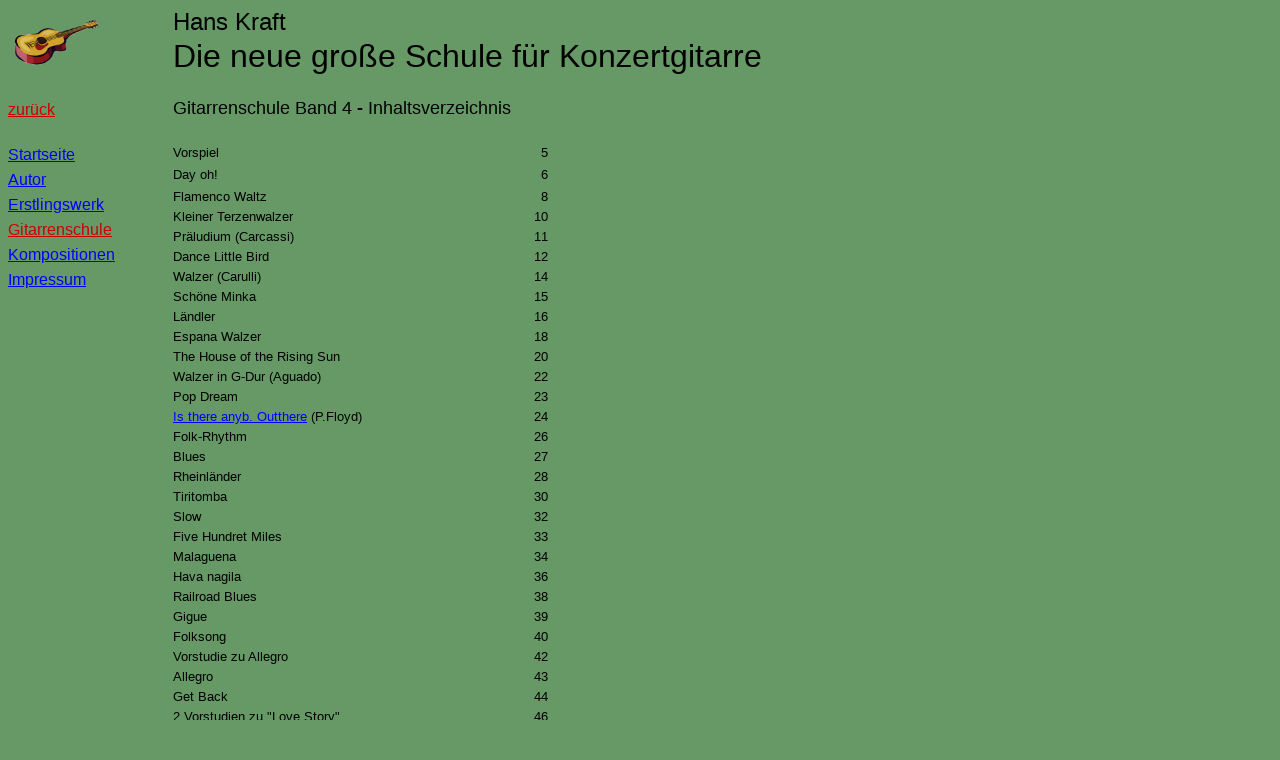

--- FILE ---
content_type: text/html
request_url: https://www.gitarren-schule.com/Dokumente/Notenbeispiele/Gitarrenschule_Band4/inh.htm
body_size: 16352
content:
<html>
<head>
<title>Gitarrenschule</title>
<meta http-equiv="Content-Type" content="text/html; charset=iso-8859-1">
</head>

<body bgcolor="#669966" text="#000000" link="#CC0000">
<table width="901" border="0" cellpadding="0" cellspacing="0" height="1988">
  <tr> 
    <td valign="middle" rowspan="2" width="100" align="center"><img src="../../../Bilder/Gitarren/3_Gitarren.gif" width="100" height="50"></td>
    <td valign="top" colspan="2" rowspan="2">&nbsp;</td>
    <td valign="top" height="30" colspan="4"> 
      <p><font size="5" face="Verdana, Arial, Helvetica, sans-serif">Hans Kraft</font></p>
    </td>
    <td width="1"></td>
  </tr>
  <tr> 
    <td valign="top" height="40" colspan="4"><font size="6" face="Verdana, Arial, Helvetica, sans-serif">Die 
      neue gro&szlig;e Schule f&uuml;r Konzertgitarre</font></td>
    <td></td>
  </tr>
  <tr> 
    <td height="20" colspan="7" valign="top">&nbsp;</td>
    <td></td>
  </tr>
  <tr> 
    <td height="25" colspan="2" valign="middle" align="left"><font color="#0000FF" face="Verdana, Arial, Helvetica, sans-serif" size="3"><a href="../../Gitarrenschule.htm"><font color="#CC0000">zur&uuml;ck</font></a></font></td>
    <td rowspan="15" valign="top" width="25">&nbsp;</td>
    <td valign="top" colspan="3"><font face="Verdana, Arial, Helvetica, sans-serif" size="3"><font size="4">Gitarrenschule 
      Band 4</font><b><font size="4"> - </font></b><font face="Verdana, Arial, Helvetica, sans-serif" size="3"><font face="Verdana, Arial, Helvetica, sans-serif" size="4">Inhaltsverzeichnis</font></font></font></td>
    <td width="305" valign="top">&nbsp;</td>
    <td></td>
  </tr>
  <tr> 
    <td height="20" colspan="2" valign="top">&nbsp;</td>
    <td valign="top" width="350">&nbsp;</td>
    <td width="25" valign="top">&nbsp;</td>
    <td valign="top" colspan="2" rowspan="43">&nbsp;</td>
    <td></td>
  </tr>
  <tr> 
    <td valign="middle" colspan="2" rowspan="2" align="left"><a href="../../../index.htm"><font color="#0000FF" face="Verdana, Arial, Helvetica, sans-serif" size="3">Startseite</font></a></td>
    <td valign="middle" height="20" align="left"><font face="Verdana, Arial, Helvetica, sans-serif" size="2">Vorspiel</font></td>
    <td valign="middle" align="right"><font face="Verdana, Arial, Helvetica, sans-serif" size="2">5</font></td>
    <td></td>
  </tr>
  <tr> 
    <td valign="middle" rowspan="2" align="left"><font face="Verdana, Arial, Helvetica, sans-serif" size="2">Day 
      oh! </font></td>
    <td valign="middle" align="right" rowspan="2"><font face="Verdana, Arial, Helvetica, sans-serif" size="2">6</font></td>
    <td height="5"></td>
  </tr>
  <tr> 
    <td valign="middle" colspan="2" rowspan="2" align="left"><font size="3"><a href="../../Autor.htm"><font color="#0000FF" face="Verdana, Arial, Helvetica, sans-serif">Autor</font></a></font></td>
    <td height="19"></td>
  </tr>
  <tr> 
    <td valign="middle" rowspan="2" align="left"><font face="Verdana, Arial, Helvetica, sans-serif" size="2">Flamenco 
      Waltz </font></td>
    <td valign="middle" align="right" rowspan="2"><font face="Verdana, Arial, Helvetica, sans-serif" size="2">8</font></td>
    <td height="6"></td>
  </tr>
  <tr> 
    <td valign="middle" colspan="2" rowspan="2" align="left"><font color="#000000"><a href="../../Erstlingswerk.htm"><font color="#0000FF" face="Verdana, Arial, Helvetica, sans-serif" size="3">Erstlingswerk</font></a></font></td>
    <td height="14"></td>
  </tr>
  <tr> 
    <td valign="middle" rowspan="2" align="left"><font face="Verdana, Arial, Helvetica, sans-serif" size="2">Kleiner 
      Terzenwalzer </font></td>
    <td valign="middle" align="right" rowspan="2"><font face="Verdana, Arial, Helvetica, sans-serif" size="2">10</font></td>
    <td height="11"></td>
  </tr>
  <tr> 
    <td valign="middle" colspan="2" rowspan="2" align="left"><font color="#0000FF" face="Verdana, Arial, Helvetica, sans-serif" size="3"><a href="../../Gitarrenschule.htm"><font color="#CC0000">Gitarrenschule</font></a></font></td>
    <td height="9"></td>
  </tr>
  <tr> 
    <td valign="middle" rowspan="2" align="left"><font face="Verdana, Arial, Helvetica, sans-serif" size="2">Pr&auml;ludium 
      (Carcassi) </font></td>
    <td valign="middle" align="right" rowspan="2"><font face="Verdana, Arial, Helvetica, sans-serif" size="2">11</font></td>
    <td height="16"></td>
  </tr>
  <tr> 
    <td valign="middle" colspan="2" rowspan="3" align="left"><font color="#000000"><a href="../../Kompositionen.htm"><font color="#0000FF" face="Verdana, Arial, Helvetica, sans-serif" size="3">Kompositionen</font></a></font></td>
    <td height="4"></td>
  </tr>
  <tr> 
    <td valign="middle" height="20" align="left"><font face="Verdana, Arial, Helvetica, sans-serif" size="2">Dance 
      Little Bird</font></td>
    <td valign="middle" align="right"><font face="Verdana, Arial, Helvetica, sans-serif" size="2">12</font></td>
    <td></td>
  </tr>
  <tr> 
    <td valign="middle" rowspan="2" align="left"><font face="Verdana, Arial, Helvetica, sans-serif" size="2">Walzer 
      (Carulli) </font></td>
    <td valign="middle" align="right" rowspan="2"><font face="Verdana, Arial, Helvetica, sans-serif" size="2">14</font></td>
    <td height="1"></td>
  </tr>
  <tr> 
    <td valign="middle" colspan="2" rowspan="2" align="left"><a href="../../Imperssum.htm"><font color="#0000FF" face="Verdana, Arial, Helvetica, sans-serif" size="3">Impressum</font></a></td>
    <td height="19"></td>
  </tr>
  <tr> 
    <td valign="middle" rowspan="2" align="left"><font face="Verdana, Arial, Helvetica, sans-serif" size="2">Sch&ouml;ne 
      Minka </font></td>
    <td valign="middle" align="right" rowspan="2"><font face="Verdana, Arial, Helvetica, sans-serif" size="2">15</font></td>
    <td height="6"></td>
  </tr>
  <tr> 
    <td valign="top" colspan="3" rowspan="38">&nbsp;</td>
    <td height="14"></td>
  </tr>
  <tr> 
    <td valign="middle" height="20" align="left"><font face="Verdana, Arial, Helvetica, sans-serif" size="2">L&auml;ndler</font></td>
    <td valign="middle" align="right"><font face="Verdana, Arial, Helvetica, sans-serif" size="2">16</font></td>
    <td></td>
  </tr>
  <tr> 
    <td valign="middle" height="20" align="left"><font face="Verdana, Arial, Helvetica, sans-serif" size="2">Espana 
      Walzer </font></td>
    <td valign="middle" align="right"><font face="Verdana, Arial, Helvetica, sans-serif" size="2">18</font></td>
    <td></td>
  </tr>
  <tr> 
    <td valign="middle" height="20" align="left"><font face="Verdana, Arial, Helvetica, sans-serif" size="2">The 
      House of the Rising Sun</font></td>
    <td valign="middle" align="right"><font face="Verdana, Arial, Helvetica, sans-serif" size="2">20</font></td>
    <td></td>
  </tr>
  <tr> 
    <td height="20" valign="middle" align="left"><font face="Verdana, Arial, Helvetica, sans-serif" size="2">Walzer 
      in G-Dur (Aguado)</font></td>
    <td valign="middle" align="right"><font face="Verdana, Arial, Helvetica, sans-serif" size="2">22</font></td>
    <td></td>
  </tr>
  <tr> 
    <td valign="middle" height="20" align="left"><font face="Verdana, Arial, Helvetica, sans-serif" size="2">Pop 
      Dream </font></td>
    <td valign="middle" align="right"><font face="Verdana, Arial, Helvetica, sans-serif" size="2">23</font></td>
    <td></td>
  </tr>
  <tr> 
    <td valign="middle" height="20" align="left"><font face="Verdana, Arial, Helvetica, sans-serif" size="2"><a href="24.htm"><font color="0000ff">Is 
      there anyb. Outthere</font></a> (P.Floyd)</font></td>
    <td valign="middle" align="right"><font face="Verdana, Arial, Helvetica, sans-serif" size="2">24</font></td>
    <td></td>
  </tr>
  <tr> 
    <td valign="middle" height="20" align="left"><font face="Verdana, Arial, Helvetica, sans-serif" size="2">Folk-Rhythm</font></td>
    <td valign="middle" align="right"><font face="Verdana, Arial, Helvetica, sans-serif" size="2">26</font></td>
    <td></td>
  </tr>
  <tr> 
    <td valign="middle" height="20" align="left"><font face="Verdana, Arial, Helvetica, sans-serif" size="2">Blues</font></td>
    <td valign="middle" align="right"><font face="Verdana, Arial, Helvetica, sans-serif" size="2">27</font></td>
    <td></td>
  </tr>
  <tr> 
    <td valign="middle" height="20" align="left"><font face="Verdana, Arial, Helvetica, sans-serif" size="2">Rheinl&auml;nder</font></td>
    <td valign="middle" align="right"><font face="Verdana, Arial, Helvetica, sans-serif" size="2">28</font></td>
    <td></td>
  </tr>
  <tr> 
    <td valign="middle" height="20" align="left"><font face="Verdana, Arial, Helvetica, sans-serif" size="2">Tiritomba</font></td>
    <td valign="middle" align="right"><font face="Verdana, Arial, Helvetica, sans-serif" size="2">30</font></td>
    <td></td>
  </tr>
  <tr> 
    <td valign="middle" height="20" align="left"><font face="Verdana, Arial, Helvetica, sans-serif" size="2">Slow</font></td>
    <td valign="middle" align="right"><font face="Verdana, Arial, Helvetica, sans-serif" size="2">32</font></td>
    <td></td>
  </tr>
  <tr> 
    <td valign="middle" height="20" align="left"><font face="Verdana, Arial, Helvetica, sans-serif" size="2">Five 
      Hundret Miles</font></td>
    <td valign="middle" align="right"><font face="Verdana, Arial, Helvetica, sans-serif" size="2">33</font></td>
    <td></td>
  </tr>
  <tr> 
    <td valign="middle" height="20" align="left"><font face="Verdana, Arial, Helvetica, sans-serif" size="2">Malaguena</font></td>
    <td valign="middle" align="right"><font face="Verdana, Arial, Helvetica, sans-serif" size="2">34</font></td>
    <td></td>
  </tr>
  <tr> 
    <td valign="middle" height="20" align="left"><font face="Verdana, Arial, Helvetica, sans-serif" size="2">Hava 
      nagila </font></td>
    <td valign="middle" align="right"><font face="Verdana, Arial, Helvetica, sans-serif" size="2">36</font></td>
    <td></td>
  </tr>
  <tr> 
    <td valign="middle" height="20" align="left"><font face="Verdana, Arial, Helvetica, sans-serif" size="2">Railroad 
      Blues </font></td>
    <td valign="middle" align="right"><font face="Verdana, Arial, Helvetica, sans-serif" size="2">38</font></td>
    <td></td>
  </tr>
  <tr> 
    <td valign="middle" height="20" align="left"><font face="Verdana, Arial, Helvetica, sans-serif" size="2">Gigue</font></td>
    <td valign="middle" align="right"><font face="Verdana, Arial, Helvetica, sans-serif" size="2">39</font></td>
    <td></td>
  </tr>
  <tr> 
    <td valign="middle" height="20" align="left"><font face="Verdana, Arial, Helvetica, sans-serif" size="2">Folksong</font></td>
    <td valign="middle" align="right"><font face="Verdana, Arial, Helvetica, sans-serif" size="2">40</font></td>
    <td></td>
  </tr>
  <tr> 
    <td valign="middle" height="20" align="left"><font face="Verdana, Arial, Helvetica, sans-serif" size="2">Vorstudie 
      zu Allegro</font></td>
    <td valign="middle" align="right"><font face="Verdana, Arial, Helvetica, sans-serif" size="2">42</font></td>
    <td></td>
  </tr>
  <tr> 
    <td valign="middle" height="20" align="left"><font face="Verdana, Arial, Helvetica, sans-serif" size="2">Allegro</font></td>
    <td valign="middle" align="right"><font face="Verdana, Arial, Helvetica, sans-serif" size="2">43</font></td>
    <td></td>
  </tr>
  <tr> 
    <td valign="middle" height="20" align="left"><font face="Verdana, Arial, Helvetica, sans-serif" size="2">Get 
      Back </font></td>
    <td valign="middle" align="right"><font face="Verdana, Arial, Helvetica, sans-serif" size="2">44</font></td>
    <td></td>
  </tr>
  <tr> 
    <td valign="middle" height="20" align="left"><font face="Verdana, Arial, Helvetica, sans-serif" size="2">2 
      Vorstudien zu &quot;Love Story&quot;</font></td>
    <td valign="middle" align="right"><font face="Verdana, Arial, Helvetica, sans-serif" size="2">46</font></td>
    <td></td>
  </tr>
  <tr> 
    <td valign="middle" height="20" align="left"><font face="Verdana, Arial, Helvetica, sans-serif" size="2"><a href="47.htm"><font color="0000ff">Love 
      Story</font> </a></font></td>
    <td valign="middle" align="right"><font face="Verdana, Arial, Helvetica, sans-serif" size="2">47</font></td>
    <td></td>
  </tr>
  <tr> 
    <td valign="middle" height="20" align="left"><font face="Verdana, Arial, Helvetica, sans-serif" size="2">Romanze 
      (Sagreras) </font></td>
    <td valign="middle" align="right"><font face="Verdana, Arial, Helvetica, sans-serif" size="2">48</font></td>
    <td></td>
  </tr>
  <tr> 
    <td valign="middle" height="20" align="left"><font face="Verdana, Arial, Helvetica, sans-serif" size="2">Katzen-Blues</font></td>
    <td valign="middle" align="right"><font face="Verdana, Arial, Helvetica, sans-serif" size="2">49</font></td>
    <td></td>
  </tr>
  <tr> 
    <td valign="middle" height="20" align="left"><font face="Verdana, Arial, Helvetica, sans-serif" size="2">Flamenco</font></td>
    <td valign="middle" align="right"><font face="Verdana, Arial, Helvetica, sans-serif" size="2">50</font></td>
    <td></td>
  </tr>
  <tr> 
    <td valign="middle" height="20" align="left"><font face="Verdana, Arial, Helvetica, sans-serif" size="2">Wechselschlag</font></td>
    <td valign="top">&nbsp;</td>
    <td></td>
  </tr>
  <tr> 
    <td valign="middle" height="20" align="left"><font face="Verdana, Arial, Helvetica, sans-serif" size="2">Fanfaren-Menuett</font></td>
    <td valign="middle" align="right"><font face="Verdana, Arial, Helvetica, sans-serif" size="2">51</font></td>
    <td></td>
  </tr>
  <tr> 
    <td valign="middle" height="20" align="left"><font face="Verdana, Arial, Helvetica, sans-serif" size="2">C-Tonleiter 
      Kanon </font></td>
    <td valign="middle" align="right"><font face="Verdana, Arial, Helvetica, sans-serif" size="2">52</font></td>
    <td></td>
  </tr>
  <tr> 
    <td valign="middle" rowspan="2" align="left"><font face="Verdana, Arial, Helvetica, sans-serif" size="2">Kleine 
      Blasmusik f&uuml;r Gitarre</font></td>
    <td valign="middle" rowspan="2" align="right"><font face="Verdana, Arial, Helvetica, sans-serif" size="2">53</font></td>
    <td height="2" width="55"></td>
    <td></td>
    <td></td>
  </tr>
  <tr> 
    <td colspan="2" rowspan="7" valign="top">&nbsp;</td>
    <td height="18"></td>
  </tr>
  <tr> 
    <td valign="middle" height="20" align="left"><font face="Verdana, Arial, Helvetica, sans-serif" size="2"><a href="54.htm"><font color="0000ff">Bonanza</font></a></font></td>
    <td valign="middle" align="right"><font face="Verdana, Arial, Helvetica, sans-serif" size="2">54</font></td>
    <td></td>
  </tr>
  <tr> 
    <td valign="middle" height="20" align="left"><font face="Verdana, Arial, Helvetica, sans-serif" size="2">Samba 
      Caramba</font></td>
    <td valign="middle" align="right"><font face="Verdana, Arial, Helvetica, sans-serif" size="2">56</font></td>
    <td></td>
  </tr>
  <tr> 
    <td valign="middle" height="20" align="left"><font face="Verdana, Arial, Helvetica, sans-serif" size="2">Holzf&auml;ller 
      Tango</font></td>
    <td valign="middle" align="right"><font face="Verdana, Arial, Helvetica, sans-serif" size="2">57</font></td>
    <td></td>
  </tr>
  <tr> 
    <td valign="top" height="20"><font face="Verdana, Arial, Helvetica, sans-serif" size="2">Frederic&acute;s 
      Romanze</font></td>
    <td valign="middle" align="right"><font face="Verdana, Arial, Helvetica, sans-serif" size="2">58</font></td>
    <td></td>
  </tr>
  <tr> 
    <td valign="top" height="20"><font face="Verdana, Arial, Helvetica, sans-serif" size="2">Up&acute;n 
      down Blues</font></td>
    <td valign="middle" align="right"><font face="Verdana, Arial, Helvetica, sans-serif" size="2">60</font></td>
    <td></td>
  </tr>
  <tr> 
    <td valign="top" colspan="2" rowspan="2">&nbsp;</td>
    <td height="2"></td>
  </tr>
  <tr> 
    <td height="298" colspan="2" valign="top">&nbsp;</td>
    <td></td>
  </tr>
  <tr> 
    <td height="842"></td>
    <td width="40"></td>
    <td></td>
    <td></td>
    <td></td>
    <td></td>
    <td></td>
    <td></td>
  </tr>
</table>
</body>
</html>
